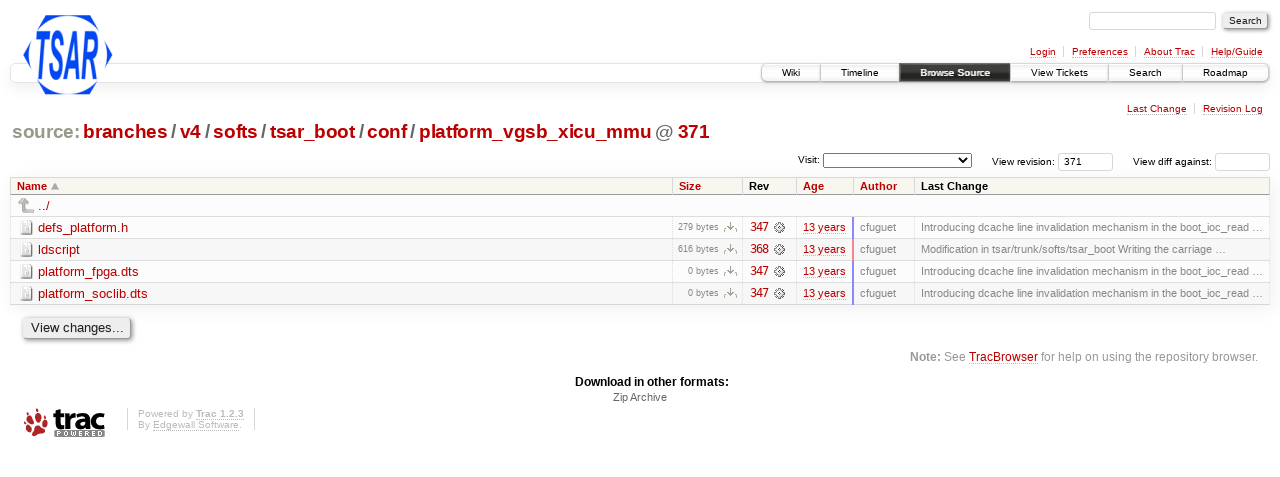

--- FILE ---
content_type: text/html;charset=utf-8
request_url: https://largo.lip6.fr/trac/tsar/browser/branches/v4/softs/tsar_boot/conf/platform_vgsb_xicu_mmu?rev=371
body_size: 17846
content:
<!DOCTYPE html PUBLIC "-//W3C//DTD XHTML 1.0 Strict//EN" "http://www.w3.org/TR/xhtml1/DTD/xhtml1-strict.dtd">
<html xmlns="http://www.w3.org/1999/xhtml">
  
  

  


  <head>
    <title>
      platform_vgsb_xicu_mmu in branches/v4/softs/tsar_boot/conf
     – TSAR
    </title>
      <meta http-equiv="Content-Type" content="text/html; charset=UTF-8" />
      <meta http-equiv="X-UA-Compatible" content="IE=edge" />
    <!--[if IE]><script type="text/javascript">
      if (/^#__msie303:/.test(window.location.hash))
        window.location.replace(window.location.hash.replace(/^#__msie303:/, '#'));
    </script><![endif]-->
          <link rel="search" href="/trac/tsar/search" />
          <link rel="help" href="/trac/tsar/wiki/TracGuide" />
          <link rel="alternate" href="/trac/tsar/browser/branches/v4/softs/tsar_boot/conf/platform_vgsb_xicu_mmu?rev=371&amp;format=zip" type="application/zip" class="zip" title="Zip Archive" />
          <link rel="up" href="/trac/tsar/browser/branches/v4/softs/tsar_boot/conf?rev=371&amp;order=name" title="Parent directory" />
          <link rel="start" href="/trac/tsar/wiki" />
          <link rel="stylesheet" href="/trac/tsar/chrome/common/css/trac.css" type="text/css" />
          <link rel="stylesheet" href="/trac/tsar/chrome/common/css/browser.css" type="text/css" />
          <link rel="icon" href="/trac/tsar/chrome/site/tsar-icon.png" type="image/png" />
    <style id="trac-noscript" type="text/css">.trac-noscript { display: none !important }</style>
      <link type="application/opensearchdescription+xml" rel="search" href="/trac/tsar/search/opensearch" title="Search TSAR" />
      <script type="text/javascript" charset="utf-8" src="/trac/tsar/chrome/common/js/jquery.js"></script>
      <script type="text/javascript" charset="utf-8" src="/trac/tsar/chrome/common/js/babel.js"></script>
      <script type="text/javascript" charset="utf-8" src="/trac/tsar/chrome/common/js/trac.js"></script>
      <script type="text/javascript" charset="utf-8" src="/trac/tsar/chrome/common/js/search.js"></script>
      <script type="text/javascript" charset="utf-8" src="/trac/tsar/chrome/common/js/expand_dir.js"></script>
      <script type="text/javascript" charset="utf-8" src="/trac/tsar/chrome/common/js/keyboard_nav.js"></script>
    <script type="text/javascript">
      jQuery("#trac-noscript").remove();
      jQuery(document).ready(function($) {
        $(".trac-autofocus").focus();
        $(".trac-target-new").attr("target", "_blank");
        if ($.ui) { /* is jquery-ui added? */
          $(".trac-datepicker:not([readonly])").prop("autocomplete", "off").datepicker();
          $(".trac-datetimepicker:not([readonly])").prop("autocomplete", "off").datetimepicker();
          $("#main").addClass("trac-nodatetimehint");
        }
        $(".trac-disable").disableSubmit(".trac-disable-determinant");
        setTimeout(function() { $(".trac-scroll").scrollToTop() }, 1);
        $(".trac-disable-on-submit").disableOnSubmit();
      });
    </script>
    <meta name="ROBOTS" content="NOINDEX" />
    <script type="text/javascript" src="/trac/tsar/chrome/common/js/folding.js"></script>
    <script type="text/javascript">
      jQuery(document).ready(function($) {
        $(".trac-toggledeleted").show().click(function() {
                  $(this).siblings().find(".trac-deleted").toggle();
                  return false;
        }).click();
        $("#jumploc input").hide();
        $("#jumploc select").change(function () {
          this.parentNode.parentNode.submit();
        });
          /* browsers using old WebKits have issues with expandDir... */
          var webkit_rev = /AppleWebKit\/(\d+)/.exec(navigator.userAgent);
          if ( !webkit_rev || (521 - webkit_rev[1]).toString()[0] == "-" )
            enableExpandDir(null, $("table.dirlist tr"), {
                action: 'inplace',
                range_min_secs: '63500439422',
                range_max_secs: '63501878557'
            });
      });
    </script>
    <link rel="stylesheet" type="text/css" href="/trac/tsar/chrome/site/style.css" />
  </head>
  <body>
    <div id="banner">
      <div id="header">
        <a id="logo" href="https://www-soc.lip6.fr/trac/tsar"><img src="/trac/tsar/chrome/site/tsar-logo.png" alt="Tsar" /></a>
      </div>
      <form id="search" action="/trac/tsar/search" method="get">
        <div>
          <label for="proj-search">Search:</label>
          <input type="text" id="proj-search" name="q" size="18" value="" />
          <input type="submit" value="Search" />
        </div>
      </form>
      <div id="metanav" class="nav">
    <ul>
      <li class="first"><a href="/trac/tsar/login">Login</a></li><li><a href="/trac/tsar/prefs">Preferences</a></li><li><a href="/trac/tsar/about">About Trac</a></li><li class="last"><a href="/trac/tsar/wiki/TracGuide">Help/Guide</a></li>
    </ul>
  </div>
    </div>
    <div id="mainnav" class="nav">
    <ul>
      <li class="first"><a href="/trac/tsar/wiki">Wiki</a></li><li><a href="/trac/tsar/timeline">Timeline</a></li><li class="active"><a href="/trac/tsar/browser">Browse Source</a></li><li><a href="/trac/tsar/report">View Tickets</a></li><li><a href="/trac/tsar/search">Search</a></li><li class="last"><a href="/trac/tsar/roadmap">Roadmap</a></li>
    </ul>
  </div>
    <div id="main">
      <div id="ctxtnav" class="nav">
        <h2>Context Navigation</h2>
        <ul>
          <li class="first"><a href="/trac/tsar/changeset/368/trunk/softs/tsar_boot/conf/platform_vgsb_xicu_mmu">Last Change</a></li><li class="last"><a href="/trac/tsar/log/branches/v4/softs/tsar_boot/conf/platform_vgsb_xicu_mmu?rev=371">Revision Log</a></li>
        </ul>
        <hr />
      </div>
    <div id="content" class="browser">
        <h1>
          
<a class="pathentry first" href="/trac/tsar/browser?rev=371&amp;order=name" title="Go to repository root">source:</a>
<a class="pathentry" href="/trac/tsar/browser/branches?rev=371&amp;order=name" title="View branches">branches</a><span class="pathentry sep">/</span><a class="pathentry" href="/trac/tsar/browser/branches/v4?rev=371&amp;order=name" title="View v4">v4</a><span class="pathentry sep">/</span><a class="pathentry" href="/trac/tsar/browser/branches/v4/softs?rev=371&amp;order=name" title="View softs">softs</a><span class="pathentry sep">/</span><a class="pathentry" href="/trac/tsar/browser/branches/v4/softs/tsar_boot?rev=371&amp;order=name" title="View tsar_boot">tsar_boot</a><span class="pathentry sep">/</span><a class="pathentry" href="/trac/tsar/browser/branches/v4/softs/tsar_boot/conf?rev=371&amp;order=name" title="View conf">conf</a><span class="pathentry sep">/</span><a class="pathentry" href="/trac/tsar/browser/branches/v4/softs/tsar_boot/conf/platform_vgsb_xicu_mmu?rev=371&amp;order=name" title="View platform_vgsb_xicu_mmu">platform_vgsb_xicu_mmu</a>
<span class="pathentry sep">@</span>
  <a class="pathentry" href="/trac/tsar/changeset/371/" title="View changeset 371">371</a>
<br style="clear: both" />

        </h1>
        <div id="diffrev">
          <form action="/trac/tsar/changeset" method="get">
            <div>
              <label title="Show the diff against a specific revision">
                View diff against: <input type="text" name="old" size="6" />
                <input type="hidden" name="old_path" value="branches/v4/softs/tsar_boot/conf/platform_vgsb_xicu_mmu" />
                <input type="hidden" name="new" value="371" />
                <input type="hidden" name="new_path" value="branches/v4/softs/tsar_boot/conf/platform_vgsb_xicu_mmu" />
              </label>
            </div>
          </form>
        </div>
        <div id="jumprev">
          <form action="" method="get">
            <div>
              <label for="rev" title="Hint: clear the field to view latest revision">
                View revision:</label>
              <input type="text" id="rev" name="rev" value="371" size="6" />
            </div>
          </form>
        </div>
        <div id="jumploc">
          <form action="" method="get">
            <div class="buttons">
              <label for="preselected">Visit:</label>
              <select id="preselected" name="preselected">
                <option selected="selected"></option>
                <optgroup label="branches">
                  <option value="/trac/tsar/browser/trunk">trunk</option><option value="/trac/tsar/browser/branches/MESI">branches/MESI</option><option value="/trac/tsar/browser/branches/ODCCP">branches/ODCCP</option><option value="/trac/tsar/browser/branches/reconfiguration">branches/reconfiguration</option><option value="/trac/tsar/browser/branches/RWT">branches/RWT</option><option value="/trac/tsar/browser/branches/v4">branches/v4</option><option value="/trac/tsar/browser/branches/v5">branches/v5</option><option value="/trac/tsar/browser/branches/wt_ideal">branches/wt_ideal</option>
                </optgroup>
              </select>
              <input type="submit" value="Go!" title="Jump to the chosen preselected path" />
            </div>
          </form>
        </div>
        <div class="trac-tags">
        </div>
        <table class="listing dirlist" id="dirlist">
          
  <thead>
    <tr>
      
  <th class="name asc">
    <a title="Sort by name (descending)" href="/trac/tsar/browser/branches/v4/softs/tsar_boot/conf/platform_vgsb_xicu_mmu?rev=371&amp;desc=1">Name</a>
  </th>

      
  <th class="size">
    <a title="Sort by size (ascending)" href="/trac/tsar/browser/branches/v4/softs/tsar_boot/conf/platform_vgsb_xicu_mmu?rev=371&amp;order=size">Size</a>
  </th>

      <th class="rev">Rev</th>
      
  <th class="date">
    <a title="Sort by date (ascending)" href="/trac/tsar/browser/branches/v4/softs/tsar_boot/conf/platform_vgsb_xicu_mmu?rev=371&amp;order=date">Age</a>
  </th>

      
  <th class="author">
    <a title="Sort by author (ascending)" href="/trac/tsar/browser/branches/v4/softs/tsar_boot/conf/platform_vgsb_xicu_mmu?rev=371&amp;order=author">Author</a>
  </th>

      <th class="change">Last Change</th>
    </tr>
  </thead>

          <tbody>
              <tr class="even">
                <td class="name" colspan="6">
                  <a class="parent" title="Parent Directory" href="/trac/tsar/browser/branches/v4/softs/tsar_boot/conf?rev=371&amp;order=name">../</a>
                </td>
              </tr>
            
    <tr class="even">
      <td class="name">
        <a class="file" title="View File" href="/trac/tsar/browser/branches/v4/softs/tsar_boot/conf/platform_vgsb_xicu_mmu/defs_platform.h?rev=371">defs_platform.h</a>
      </td>
      <td class="size">
        <span title="279 bytes">279 bytes</span>
        <a href="/trac/tsar/export/371/branches/v4/softs/tsar_boot/conf/platform_vgsb_xicu_mmu/defs_platform.h" class="trac-rawlink" title="Download">​</a>
      </td>
      <td class="rev">
        <a title="View Revision Log" href="/trac/tsar/log/branches/v4/softs/tsar_boot/conf/platform_vgsb_xicu_mmu/defs_platform.h?rev=371">347</a>
        <a title="View Changeset" class="chgset" href="/trac/tsar/changeset/347/"> </a>
      </td>
      <td class="age" style="border-color: rgb(136,136,255)">
        <a class="timeline" href="/trac/tsar/timeline?from=2013-04-01T20%3A57%3A02%2B02%3A00&amp;precision=second" title="See timeline at Apr 1, 2013, 8:57:02 PM">13 years</a>
      </td>
      <td class="author"><span class="trac-author">cfuguet</span></td>
      <td class="change">
          Introducing dcache line invalidation mechanism in the boot_ioc_read …
      </td>
    </tr>
    <tr class="odd">
      <td class="name">
        <a class="file" title="View File" href="/trac/tsar/browser/branches/v4/softs/tsar_boot/conf/platform_vgsb_xicu_mmu/ldscript?rev=371">ldscript</a>
      </td>
      <td class="size">
        <span title="616 bytes">616 bytes</span>
        <a href="/trac/tsar/export/371/branches/v4/softs/tsar_boot/conf/platform_vgsb_xicu_mmu/ldscript" class="trac-rawlink" title="Download">​</a>
      </td>
      <td class="rev">
        <a title="View Revision Log" href="/trac/tsar/log/branches/v4/softs/tsar_boot/conf/platform_vgsb_xicu_mmu/ldscript?rev=371">368</a>
        <a title="View Changeset" class="chgset" href="/trac/tsar/changeset/368/"> </a>
      </td>
      <td class="age" style="border-color: rgb(242,136,148)">
        <a class="timeline" href="/trac/tsar/timeline?from=2013-04-16T17%3A33%3A46%2B02%3A00&amp;precision=second" title="See timeline at Apr 16, 2013, 5:33:46 PM">13 years</a>
      </td>
      <td class="author"><span class="trac-author">cfuguet</span></td>
      <td class="change">
          Modification in tsar/trunk/softs/tsar_boot
Writing the carriage …
      </td>
    </tr>
    <tr class="even">
      <td class="name">
        <a class="file" title="View File" href="/trac/tsar/browser/branches/v4/softs/tsar_boot/conf/platform_vgsb_xicu_mmu/platform_fpga.dts?rev=371">platform_fpga.dts</a>
      </td>
      <td class="size">
        <span title="0 bytes">0 bytes</span>
        <a href="/trac/tsar/export/371/branches/v4/softs/tsar_boot/conf/platform_vgsb_xicu_mmu/platform_fpga.dts" class="trac-rawlink" title="Download">​</a>
      </td>
      <td class="rev">
        <a title="View Revision Log" href="/trac/tsar/log/branches/v4/softs/tsar_boot/conf/platform_vgsb_xicu_mmu/platform_fpga.dts?rev=371">347</a>
        <a title="View Changeset" class="chgset" href="/trac/tsar/changeset/347/"> </a>
      </td>
      <td class="age" style="border-color: rgb(136,136,255)">
        <a class="timeline" href="/trac/tsar/timeline?from=2013-04-01T20%3A57%3A02%2B02%3A00&amp;precision=second" title="See timeline at Apr 1, 2013, 8:57:02 PM">13 years</a>
      </td>
      <td class="author"><span class="trac-author">cfuguet</span></td>
      <td class="change">
          Introducing dcache line invalidation mechanism in the boot_ioc_read …
      </td>
    </tr>
    <tr class="odd">
      <td class="name">
        <a class="file" title="View File" href="/trac/tsar/browser/branches/v4/softs/tsar_boot/conf/platform_vgsb_xicu_mmu/platform_soclib.dts?rev=371">platform_soclib.dts</a>
      </td>
      <td class="size">
        <span title="0 bytes">0 bytes</span>
        <a href="/trac/tsar/export/371/branches/v4/softs/tsar_boot/conf/platform_vgsb_xicu_mmu/platform_soclib.dts" class="trac-rawlink" title="Download">​</a>
      </td>
      <td class="rev">
        <a title="View Revision Log" href="/trac/tsar/log/branches/v4/softs/tsar_boot/conf/platform_vgsb_xicu_mmu/platform_soclib.dts?rev=371">347</a>
        <a title="View Changeset" class="chgset" href="/trac/tsar/changeset/347/"> </a>
      </td>
      <td class="age" style="border-color: rgb(136,136,255)">
        <a class="timeline" href="/trac/tsar/timeline?from=2013-04-01T20%3A57%3A02%2B02%3A00&amp;precision=second" title="See timeline at Apr 1, 2013, 8:57:02 PM">13 years</a>
      </td>
      <td class="author"><span class="trac-author">cfuguet</span></td>
      <td class="change">
          Introducing dcache line invalidation mechanism in the boot_ioc_read …
      </td>
    </tr>

          </tbody>
        </table>
      <div id="anydiff">
        <form action="/trac/tsar/diff" method="get">
          <div class="buttons">
            <input type="hidden" name="new_path" value="/branches/v4/softs/tsar_boot/conf/platform_vgsb_xicu_mmu" />
            <input type="hidden" name="old_path" value="/branches/v4/softs/tsar_boot/conf/platform_vgsb_xicu_mmu" />
            <input type="hidden" name="new_rev" value="371" />
            <input type="hidden" name="old_rev" value="371" />
            <input type="submit" value="View changes..." title="Select paths and revs for Diff" />
          </div>
        </form>
      </div>
      <div id="help"><strong>Note:</strong> See <a href="/trac/tsar/wiki/TracBrowser">TracBrowser</a>
        for help on using the repository browser.</div>
    </div>
    <div id="altlinks">
      <h3>Download in other formats:</h3>
      <ul>
        <li class="last first">
          <a rel="nofollow" href="/trac/tsar/browser/branches/v4/softs/tsar_boot/conf/platform_vgsb_xicu_mmu?rev=371&amp;format=zip" class="zip">Zip Archive</a>
        </li>
      </ul>
    </div>
    </div>
    <div id="footer" lang="en" xml:lang="en"><hr />
      <a id="tracpowered" href="http://trac.edgewall.org/"><img src="/trac/tsar/chrome/common/trac_logo_mini.png" height="30" width="107" alt="Trac Powered" /></a>
      <p class="left">Powered by <a href="/trac/tsar/about"><strong>Trac 1.2.3</strong></a><br />
        By <a href="http://www.edgewall.org/">Edgewall Software</a>.</p>
      <p class="right"></p>
    </div>
<!-- Piwik -->
<script type="text/javascript">
var pkBaseURL = (("https:" == document.location.protocol) ? "https://piwik.ssji.net/piwik/" : "http://piwik.ssji.net/piwik/");
document.write(unescape("%3Cscript src='" + pkBaseURL + "piwik.js' type='text/javascript'%3E%3C/script%3E"));
</script><script type="text/javascript">
try {
var piwikTracker = Piwik.getTracker(pkBaseURL + "piwik.php", 5);
piwikTracker.trackPageView();
piwikTracker.enableLinkTracking();
} catch( err ) {}
</script><noscript><p><img src="http://piwik.ssji.net/piwik/piwik.php?idsite=5" style="border:0" alt="Project-Id-Version: Trac 0.12
Report-Msgid-Bugs-To: trac-dev@googlegroups.com
POT-Creation-Date: 2018-07-07 16:55+0000
PO-Revision-Date: 2010-07-19 23:05+0200
Last-Translator: Jeroen Ruigrok van der Werven &lt;asmodai@in-nomine.org&gt;
Language: en_US
Language-Team: en_US &lt;trac-dev@googlegroups.com&gt;
Plural-Forms: nplurals=2; plural=(n != 1)
MIME-Version: 1.0
Content-Type: text/plain; charset=utf-8
Content-Transfer-Encoding: 8bit
Generated-By: Babel 2.8.0
" /></p></noscript>
<!-- End Piwik Tag -->
  </body>
</html>